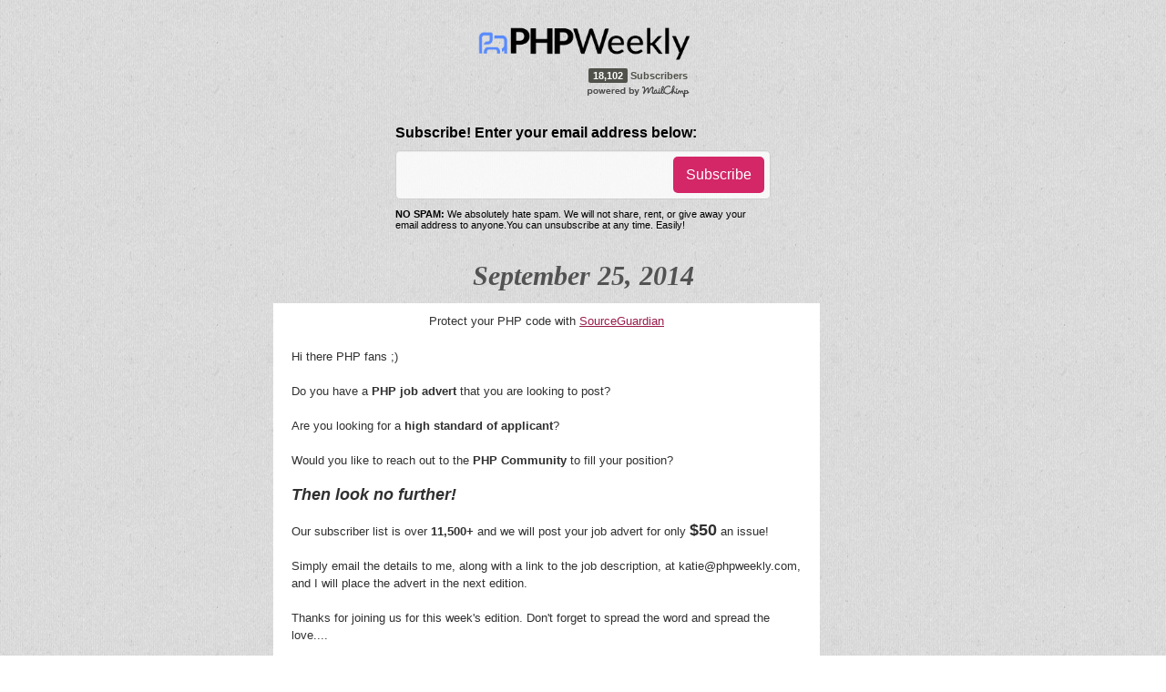

--- FILE ---
content_type: text/html
request_url: https://phpweekly.com/archive/2014-09-25.html
body_size: 12042
content:
<!DOCTYPE HTML>
<head>
<meta charset="utf-8">
<!--[if ie]><meta content='IE=8' http-equiv='X-UA-Compatible'/><![endif]-->
<meta name="viewport" content="width=device-width, initial-scale=1.0">
<title>PHP Weekly. Archive. September 25, 2014. News, Articles and more all about PHP</title>
<meta name="keywords" content="Archive, September 25, 2014, PHP News, events, announcements, articles">
<meta name="description" content="Archive. September 25, 2014. PHP Weekly is a free mailer sent out each week with PHP News, events, articles, links and more.">
<!-- StileSheet -->
<link rel="stylesheet" type="text/css" href="/css/style.css?ts=1768969258" />
<link rel="stylesheet" type="text/css" href="/css/bootstrap.css" />
<link rel="stylesheet" type="text/css" href="/css/bootstrap-responsive.css?ts=1768969258" />

<!-- javascript -->
<script  src="/js/jquery-1.7.2.js"></script><!-- jQuery 1.7.2 -->
<script src="/js/plugins.js"></script><!-- Plugins -->
<script src="/js/main.js"></script><!-- Main -->

<!-- End Head -->
<link href="/rss.xml" rel="alternate" type="application/rss+xml" title="PHP Weekly RSS Feed" />
<style>
#archive_content{
 text-align: left;
}
#archive_content p{
 text-align: left;
}
</style>
<!-- Global site tag (gtag.js) - Google Analytics -->
<script async src="https://www.googletagmanager.com/gtag/js?id=UA-415279-6"></script>
<script>
  window.dataLayer = window.dataLayer || [];
  function gtag(){dataLayer.push(arguments);}
  gtag('js', new Date());

  gtag('config', 'UA-415279-6');
</script>
</head>

<!-- Start Body -->
<body>

<!-- Block Home -->

<div class="home blockhome" id="home"> 
  
  <!-- sticker -->
  
  <div class="cc-lg">
    <div class="row-fluid">
      <div class="span12">
        <h1 class="stickers"><a href="/" title=""><img src="/img/phpweekly.png" alt="sticker" width="240" height="60"/></a></h1>
	<div id="mcstats">
	<script type="text/javascript" language="JavaScript" src="/mcstats.js?1768969258"></script>
	</div>
      </div>
    </div>
  </div>

  <div class="cc-subs-form" style="padding-top:30px;">
    <div class="row-fluid">
      <div class="span12">
        <footer>
          <div id="ft-form">
            <p style="font-family:Arial, Helvetica, sans-serif;"><b>Subscribe! Enter your email address below:</b></p>
            <div id="mail" class="ft-item">
              <form style="" action="//phpweekly.us15.list-manage.com/subscribe/post?u=dbfcd660859177225962fa83e&amp;id=a94ca11274" method="post" id="notify">
                <input type="text" class=""  name="EMAIL" class="required email" id="mce-EMAIL">
                <button id="submit-beta-email" class="" type="submit">Subscribe</button>
              </form>
            </div>
            <p style="font-family:Arial, Helvetica, sans-serif; padding-top:10px; font-size:11px;"><b>NO SPAM:</b> We absolutely hate spam. We will not share, rent, or give away your email address to anyone.You can unsubscribe at any time. Easily!</p>
          </div>
        </footer>
        
        <!-- The div where the user will see the error/success message when submitting the form. -->
        
        <div id="subsMsg">
          <div class="serverMsg"></div>
        </div>
      </div>
    </div>
  </div>

<div class="cc-f-para">
    <div class="row-fluid">
      <div class="span12">
        <h2 class="talk">September 25, 2014</h2>
      </div>
    </div>
</div>
<div class="cc-f-para" id="archive_content">

                                	<table border="0" cellpadding="0" cellspacing="0">
                                        <!--
                                    	<tr>
                                        	<td align="center" valign="top" width="600">
                                            	<table border="0" cellpadding="0" cellspacing="0" width="100%">
                                                	<tr>
                                                    	<td valign="top" width="180" class="leftColumnContent" style="padding-top:20px; padding-bottom:20px;" mc:edit="content_left">
                                                            <h4>In This Issue</h4>
                                                            &bull; <a href="http://www.mailchimp.com" target="_blank">Introducing Business Class Products</a>
                                                            <br>
                                                            &bull; <a href="http://www.mailchimp.com" target="_blank">Synergy Solutions Available Now</a>
                                                        </td>
                                                        <td width="30">
                                                        	<br>
                                                        </td>
                                                    	<td valign="top" width="180" class="centerColumnContent" style="padding-top:20px; padding-bottom:20px;" mc:edit="content_center">
                                                            <h4>Website Refresh</h4>
                                                            We refreshed our public website! Did you notice? Check out our new look at <a href="http://www.mailchimp.com/" target="_blank">Generitech.biz</a>.
                                                        </td>
                                                        <td width="30">
                                                        	<br>
                                                        </td>
                                                    	<td valign="top" width="180" style="padding-top:20px; padding-bottom:20px;">
                                                            <table brder="0" cellpadding="0" cellspacing="0" width="100%">
                                                            	<tr>
                                                                	<td colspan="2" class="rightColumnContent" style="padding-bottom:20px;" mc:edit="content_right">
                                                                    	<h4>Keep Up With Us</h4>
                                                                    </td>
                                                                </tr>
                                                            	<tr mc:hideable="">
                                                                	<td align="center" height="18" valign="top" width="18" style="border-top:1px dotted #AAAAAA; border-bottom:1px dotted #AAAAAA; padding-top:4px; padding-bottom:4px;">
                                                                        <img src="http://gallery.mailchimp.com/27aac8a65e64c994c4416d6b8/images/icon_sm_facebook.png" alt="Friend on Facebook" style="max-width:18px !important;">
                                                                    </td>
                                                                    <td valign="middle" class="rightColumnContent" style="border-top:1px dotted #AAAAAA; border-bottom:1px dotted #AAAAAA; padding-top:4px; padding-bottom:4px; padding-left:6px;" mc:edit="social_link00">
                                                                    	<a href="#" target="_blank">Facebook</a>
                                                                    </td>
                                                                </tr>
                                                            	<tr mc:hideable="">
                                                                	<td align="center" height="18" valign="top" width="18" style="border-bottom:1px dotted #AAAAAA; padding-top:4px; padding-bottom:4px;">
                                                                        <img src="http://gallery.mailchimp.com/27aac8a65e64c994c4416d6b8/images/icon_sm_twitter.png" alt="Follow on Twitter" style="max-width:18px !important;">
                                                                    </td>
                                                                    <td valign="middle" class="rightColumnContent" style="border-bottom:1px dotted #AAAAAA; padding-top:4px; padding-bottom:4px; padding-left:6px;" mc:edit="social_link01">
                                                                    	<a href="Twitter Account not yet Authorized" target="_blank">Twitter</a>
                                                                    </td>
                                                                </tr>
                                                            </table>
                                                        </td>
                                                    </tr>
                                                </table>
                                            </td>
                                        </tr>
                                        -->
                                    	<tr>
                                            <td align="center" valign="top" width="600">
                                                <table border="0" cellpadding="0" cellspacing="0" width="100%">
                                                    <tr>
                                                        <td valign="top">
                                                            <table border="0" cellpadding="10" cellspacing="0" width="100%" class="contentBlock" style="background-color: #FFFFFF;">
                                                                <tr>
                                                                    <td class="bodyContent" style="padding-top: 10px;color: #303030;font-family: Arial;font-size: 13px;line-height: 150%;text-align: left;"><div style="text-align: center; ">Protect your PHP code with&nbsp;<a href="http://www.sourceguardian.com" target="_self" style="color: #991B4A;font-weight: normal;text-decoration: underline;">SourceGuardian</a></div>
</td>
                                                                </tr>
                                                            	<tr>
                                                                	<td valign="top" style="padding-right:20px; padding-bottom:0; padding-left:20px;">
                                                                    	<table border="0" cellpadding="0" cellspacing="0" width="100%">
                                                                            <tr>
                                                                                <td class="bodyContent" style="padding-bottom: 20px;color: #303030;font-family: Arial;font-size: 13px;line-height: 150%;text-align: left;">Hi there PHP fans ;)<br>
<br>
Do you have a <strong>PHP job advert</strong> that you are looking to post?<br>
<br>
Are you looking for a <strong>high standard of applicant</strong>?<br>
<br>
Would you like to reach out to the <strong>PHP Community</strong> to fill your position?&nbsp;<br>
<br>
<span style="font-size:18px"><strong><em>Then look no further! </em></strong></span><br>
<br>
Our subscriber list is over&nbsp;<strong>11,500+</strong> and we will post your job advert for only&nbsp;<span style="font-size:18px"><strong>$50</strong></span> an issue!<br>
<br>
Simply email the details to me, along with a link to the job description, at <a href="/cdn-cgi/l/email-protection" class="__cf_email__" data-cfemail="caa1abbea3af8abaa2babdafafa1a6b3e4a9a5a7">[email&#160;protected]</a>, and I will place the advert in the next edition.<br>
<br>
<span style="font-size:13.3333339691162px">Thanks for joining us for this week&#39;s edition. Don&#39;t forget to spread the word and spread the love....</span><br>
<br>
Cheers<br>
Katie</td>
                                                                            </tr>
                                                                            <tr mc:repeatable="repeat_1" mc:repeatindex="0">
                                                                                <td class="bodyContent" style="border-top: 1px dotted #AAAAAA;padding-top: 20px;padding-bottom: 20px;color: #303030;font-family: Arial;font-size: 13px;line-height: 150%;text-align: left;"><h2 style="line-height: 16px;color: #991B4A;display: block;font-family: Arial;font-size: 16px;font-weight: bold;margin-top: 0;margin-right: 0;margin-bottom: 10px;margin-left: 0;text-align: left;"><span style="font-size:20px; line-height:20px">Help us keep PHP Weekly going</span></h2>
Please help us to keep doing this each week by visiting our sponsor:<br>
<br>
 <strong>From our sponsors:</strong>

<table>
	<tbody>
		<tr>
			<td width="130"><a href="http://launchbit.com/taz/10754-5502-*|EMAIL_UID|*" style="color: #991B4A;font-weight: normal;text-decoration: underline;"><img src="http://launchbit.com/taz-i/5502-5eed4cdac10fbc6012a1b0d198b861e69fe5bead-text.jpg" style="border: none;height: auto !important;line-height: 100%;margin: 0;outline: none;padding: 0;text-decoration: none;display: inline;max-width: 580px !important;"></a></td>
			<td><span style="font-size:14px"><a href="http://launchbit.com/taz/10754-5502-*|EMAIL_UID|*" style="color: #991B4A;font-weight: normal;text-decoration: underline;">App Marketing Guide</a> Start Running App Marketing Campaigns That Increase Revenue & Engagement<br/>(<a href="http://launchbit.com/sp/16254-10754/">Sponsor this newsletter</a>) <img src="http://launchbit.com/taz-pixel/10754-5502-*|EMAIL_UID|*" style="border: none;height: auto !important;line-height: 100%;margin: 0;outline: none;padding: 0;text-decoration: none;display: inline;max-width: 580px !important;"></span></td>
		</tr>
	</tbody>
</table>
</td>
                                                                            </tr><tr mc:repeatable="repeat_1" mc:repeatindex="1">
                                                                                <td class="bodyContent" style="border-top: 1px dotted #AAAAAA;padding-top: 20px;padding-bottom: 20px;color: #303030;font-family: Arial;font-size: 13px;line-height: 150%;text-align: left;"><h4 style="margin: 0px 0px 10px;text-align: left;color: rgb(48, 48, 48);line-height: 100%;font-family: Arial;font-size: 14px;font-weight: bold;display: block;margin-top: 0;margin-right: 0;margin-bottom: 10px;margin-left: 0;"><span style="color:rgb(128, 0, 0)"><span style="font-size:20px; line-height:100%; margin-bottom:10px">Articles</span></span></h4>
<a href="http://halls-of-valhalla.org/beta/news/from-php-5-to-7,146/" target="_blank" style="color: #991B4A;font-weight: normal;text-decoration: underline;">From PHP 5 to 7</a><br>
Since around 2005 we&#39;ve heard talk about PHP 6 development. There have even been books sold about it. But where is it? As of July of this year it was decided that there won&#39;t be one and that PHP will skip directly to version 7. Why is it skipping to the next major version, and what ever happened with PHP 6? And if we&#39;re already jumping to PHP 7, what kinds of features will it have?<br>
<br>
<a href="http://www.sitepoint.com/18-critical-oversights-web-development/" target="_blank" style="color: #991B4A;font-weight: normal;text-decoration: underline;">18 Critical Oversights in Web Development</a><br>
This article will cover the biggest coding oversights most PHP developers make, when dealing with medium and large projects. Oversights such as not differentiating between development environments or not implementing caching and backup.<br>
<br>
<a href="http://rosstuck.com/tips-on-speaking/" target="_blank" style="color: #991B4A;font-weight: normal;text-decoration: underline;">Tips on Speaking</a><br>
After appearing as a guest on NoCapes, a new web series about sharing advice and encouraging folks to engage in the PHP community, Ross Tuck has written some tips on what works for him as a Speaker.<br>
<br>
<a href="http://blog.jetbrains.com/phpstorm/2014/09/php-annotated-monthly-september-2014/" target="_blank" style="color: #991B4A;font-weight: normal;text-decoration: underline;">PHP Annotated Monthly &ndash; September 2014</a><br>
At JetBrains they strive to help PHP developers with excellent tools, like PhpStorm, that improve code and workflow. But there&rsquo;s more to developing PHP applications than that: learning from others and keeping up with what&rsquo;s going on out there so we can improve our own code. This post highlights the most interesting content from around the web, posted by developers like them.</td>
                                                                            </tr><tr mc:repeatable="repeat_1" mc:repeatindex="2">
                                                                                <td class="bodyContent" style="border-top: 1px dotted #AAAAAA;padding-top: 20px;padding-bottom: 20px;color: #303030;font-family: Arial;font-size: 13px;line-height: 150%;text-align: left;"><h2 style="margin: 0px 0px 10px;text-align: left;color: rgb(153, 27, 74);line-height: 100%;font-family: Arial;font-size: 16px;font-weight: bold;display: block;margin-top: 0;margin-right: 0;margin-bottom: 10px;margin-left: 0;"><span style="font-size:20px; line-height:100%; margin-bottom:10px">Tutorials</span><font color="#991b4a"><span style="font-size:20px; line-height:100%; margin-bottom:10px"> and Talks</span></font></h2>
<a href="http://www.sitepoint.com/expect-yii-2-0/" target="_blank" style="color: #991B4A;font-weight: normal;text-decoration: underline;">What to Expect from Yii 2.0</a><br>
Yii 2.0 was released into beta last April and the goal for a first stable release was set for the middle of 2014. The GitHub issue list has 300 open issues and 2913 closed, and both numbers are still increasing. The progress to the 2.0RC milestone was at 99%. With a little longer to wait let&#39;s take a look at what we can expect, by looking at an already available example.<br>
<br>
<a href="http://code.tutsplus.com/tutorials/create-a-custom-theme-with-opencart-part-three--cms-21890" target="_blank" style="color: #991B4A;font-weight: normal;text-decoration: underline;">Create a Custom Theme With OpenCart: Part Three</a><br>
In the <a href="http://code.tutsplus.com/tutorials/create-a-custom-theme-with-opencart-part-two--cms-21865" target="_blank" style="color: #991B4A;font-weight: normal;text-decoration: underline;">previous part</a> of this series, we learned how to create a custom theme and enable it from the back-end of OpenCart. We also studied how the template overriding system works in the application. In this part, we&#39;ll go further and dissect the important templates to understand the basic elements used in a general OpenCart template. We&#39;ll also go through a detailed use case to interpret the complete process of page generation.&nbsp;<br>
<br>
<a href="http://phpro.org/tutorials/Create-A-Single-Page-Application-Using-Templates-With-Angularjs-And-Bootstrap.html" target="_blank" style="color: #991B4A;font-weight: normal;text-decoration: underline;">Create A Single Page Application Using Templates With AngularJS And Bootstrap</a><br>
With growth of the mobile platform, single page applications have gained a greater popularity. Mobile and tablet sites benefit most from the single page application, and with the use of responsive frameworks such as Bootstrap, a single site can be created to service all browser sizes. This tutorial will use AngularJS and Bootstrap to create a single page application without page refresh for display of different data by using templates.<br>
<br>
<a href="http://code.tutsplus.com/articles/an-introduction-to-magento-design-terminology-and-concepts--cms-20644" target="_blank" style="color: #991B4A;font-weight: normal;text-decoration: underline;">An Introduction to Magento Design Terminology and Concepts</a><br>
Are you a Magento beginner? Want to create a theme of your own? If so, this article is written specifically for you. In order to start with Magento theme design and customisation, it is very important that you have a strong understanding of Magento design terminology and the basic concepts of Magento&#39;s flow of control.<br>
<br>
<a href="https://blog.iron.io/2014/09/orchestrating-php-dependencies-with.html" target="_blank" style="color: #991B4A;font-weight: normal;text-decoration: underline;">Orchestrating PHP Dependencies with Composer and IronWorker</a><br>
Composer is a tool for dependency management in PHP. It allows you to declare the dependent libraries your project needs, and it will install them in your project for you. This is a tutorial describing how to include and use Composer with IronWorker.<br>
<br>
<a href="http://code.tutsplus.com/tutorials/refactoring-legacy-code-part-10-dissecting-long-methods-with-extractions--cms-22182" target="_blank" style="color: #991B4A;font-weight: normal;text-decoration: underline;">Refactoring Legacy Code - Part 10: Dissecting Long Methods with Extractions</a><br>
In the <a href="http://code.tutsplus.com/tutorials/refactoring-legacy-code-part-6-attacking-complex-methods--cms-21522" target="_blank" style="color: #991B4A;font-weight: normal;text-decoration: underline;">sixth part</a> of our series we talked about attacking long methods by leveraging on pair programming and viewing code from different levels. We continuously zoomed in and out, and observed both small things like naming as well as form and indentation. Today, we will take another approach: We will assume we are alone, with no colleague or pair to help us. We will use a technique called &quot;Extract till you drop&quot; that breaks down code into very small pieces.&nbsp;<br>
<br>
<a href="http://www.sitepoint.com/create-movie-recommendation-app-prediction-io-setup/" target="_blank" style="color: #991B4A;font-weight: normal;text-decoration: underline;">Create a Movie Recommendation App with Prediction.io &ndash; Setup</a><br>
This tutorial walks you through Prediction IO, an open-source machine learning server. It allows you to create applications that could recommend items, predict user behaviour, identify item similarity and rank items.<br>
<br>
<a href="http://www.codediesel.com/data/data-cleaning-in-php-applications/?utm_source=feedburner&utm_medium=feed&utm_campaign=Feed%3A+Code-diesel+%28code-diesel%29" target="_blank" style="color: #991B4A;font-weight: normal;text-decoration: underline;">Data Cleaning in PHP Applications</a><br>
One of the important tasks in any web application is proper sanitisation and standardisation of data. Any data stored in a database should be in a standardised format, especially data that comes from a variety of sources. Scrubbers or data cleaners are an important part of the data transformation process.</td>
                                                                            </tr><tr mc:repeatable="repeat_1" mc:repeatindex="3">
                                                                                <td class="bodyContent" style="border-top: 1px dotted #AAAAAA;padding-top: 20px;padding-bottom: 20px;color: #303030;font-family: Arial;font-size: 13px;line-height: 150%;text-align: left;"><strong style="color:rgb(128, 0, 0); font-size:20px; font-weight:bold; line-height:20px">News and Announcements</strong><br>
<br>
<a href="http://php.net/archive/2014.php#id2014-09-18-2" target="_blank" style="color: #991B4A;font-weight: normal;text-decoration: underline;">PHP 5.4.33 Released</a><br>
The PHP development team announces the immediate availability of PHP 5.4.33. 10 bugs were fixed in this release. All PHP 5.4 users are encouraged to upgrade to this version.<br>
<br>
<a href="http://www.zendcon.com/" style="color: rgb(153, 27, 74);font-size: 13px;font-weight: normal;text-decoration: underline;" target="_blank">ZendCon - October 27-30th 2014, Santa Clara CA</a><br style="font-size: 13px;">
ZendCon days are packed with unique opportunities to learn from a wide variety of technical sessions, hear keynote presentations from thought leaders, and engage with prominent PHP speakers and vendors.&nbsp;If a tutorial is part of your game-plan, look for the pre-conference lineup. If you&rsquo;re keen to talk about a topic that&rsquo;s not on the agenda, don&rsquo;t miss the UnConference.<br>
<br>
<a href="http://www.joomla.org/announcements/release-news/5564-joomla-3-3-4-released.html?utm_source=feedburner&utm_medium=feed&utm_campaign=Feed%3A+JoomlaAnnouncements+%28Joomla%21+Announcements%29" target="_blank" style="color: #991B4A;font-weight: normal;text-decoration: underline;">Joomla! 3.3.4 Released</a><br>
The Joomla! Project and the Production Leadership Team are proud to announce the release of Joomla! 3.3.4. This is a security release for the 3.x series of Joomla! and addresses two security issues. A 3.2.5 release is also available for users who are still using Joomla! 3.2 which addresses these security issues.<br>
<br>
<a href="http://www.joomla.org/announcements/release-news/5563-joomla-2-5-25-released.html" target="_blank" style="color: #991B4A;font-weight: normal;text-decoration: underline;">Joomla! 2.5.25 Released</a><br>
The Joomla Project is pleased to announce the immediate availability of Joomla 2.5.25. This is a security release for the 2.5 series of Joomla! and addresses one moderate level security issue.<br>
<br>
<a href="http://blog.jetbrains.com/phpstorm/2014/09/phpstorm-8-released-with-blade-behat-wordpress-remote-php-interpreters-and-more/" target="_blank" style="color: #991B4A;font-weight: normal;text-decoration: underline;">PhpStorm 8 Released</a><br>
Blade, Behat, WordPress, Remote PHP interpreters, multiple carets/selections, and more.&nbsp;This release champions the needs of developers working with proven and emerging web technologies, for both front and backend development.<br>
<br>
<a href="http://www.phpsouthafrica.com/#home" style="color: rgb(153, 27, 74);font-size: 13px;font-weight: normal;text-decoration: underline;" target="_blank">PHP South Africa Conference - 2nd-4th October 2014, Cape Town</a><br style="font-size: 13px;">
<span style="font-size:13px">PHP South Africa is aimed at proficient developers, new developers and people who care about developers. Our events are all about working together to inspire each other to greater heights in our skill and passion for coding. Early bird tickets are still available.</span><br style="font-size: 13px;">
<br>
<a href="http://2014.zgphp.org/" style="font-size: 13.3333339691162px;color: #991B4A;font-weight: normal;text-decoration: underline;" target="_blank">ZgPHP Conference: 2nd October 2014, Zagreb</a><br style="font-size: 13.3333339691162px;">
<span style="font-size:13.3333339691162px">Free to attend, this one day conference brings amazing speakers, generous sponsors and a&nbsp;great bunch of developers and web aficionados. Spaces are limited so register now.</span><br>
<br style="font-size: 13px;">
<a href="http://2014.phpconference.com.ar/oradores/" style="color: rgb(153, 27, 74);font-size: 13px;font-weight: normal;text-decoration: underline;" target="_blank">PHP Conference Argentina - 7-9th November 2014, Buenos Aires</a><br style="font-size: 13px;">
<span style="font-size:13px">The largest developer conference in Argentina, this 3&nbsp;day event is filled with talks by highly recognised speakers, and networking opportunities. Tickets are available now, with opportunities for a 50% discount.</span></td>
                                                                            </tr><tr mc:repeatable="repeat_1" mc:repeatindex="4">
                                                                                <td class="bodyContent" style="border-top: 1px dotted #AAAAAA;padding-top: 20px;padding-bottom: 20px;color: #303030;font-family: Arial;font-size: 13px;line-height: 150%;text-align: left;"><h2 style="color: #991B4A;display: block;font-family: Arial;font-size: 16px;font-weight: bold;line-height: 100%;margin-top: 0;margin-right: 0;margin-bottom: 10px;margin-left: 0;text-align: left;"><a href="https://www.google.com" style="margin: 0px 0px 10px; border: currentColor; border-image: none; text-align: left; color: rgb(153, 27, 74); line-height: 100%; font-family: Arial; font-size: 20px; font-weight: bold; text-decoration: none;">Reading and Viewing</a></h2>
<a href="http://www.phpclasses.org/blog/post/246-PHP-57-New-Features--Lately-in-PHP-podcast-episode-51.html" target="_blank" style="color: #991B4A;font-weight: normal;text-decoration: underline;">Lately in PHP Podcast #51 -&nbsp;PHP 5.7 New Features</a><br>
Now that PHP 5.6 has finally been released, PHP 5.7 is already being planned as a release before PHP 7. The new features planned for PHP 5.7 is one of the main topics covered by Manuel Lemos and Arturs Sosins in Episode 51 of the Lately in PHP Podcast. They also did an extensive review of the new features of PHP 5.6.<br>
<br>
<a href="http://threedevsandamaybe.com/yarp-yet-another-ramble-podcast/" target="_blank" style="color: #991B4A;font-weight: normal;text-decoration: underline;">Three Devs and a Maybe Podcast:&nbsp;YARP (Yet Another Ramble Podcast)</a><br>
Being without a guest this episode gave us the excuse to ramble on about many different topics that have been on our minds for the past couple of weeks. Starting off with Michael&#39;s experience using WebSockets and Fraser&#39;s fun with setting up a sound Gulp workflow, we move on to discuss the complications rebasing in Git can get you in. Following this, Edd rambles on about the differences between the &#39;Active Record&#39; and &#39;Data Mapper&#39; object-persistence design patterns - along with an interesting insight he found in-regard to TDD. Finally, we discuss the Apple keynote from last week and how we are all pretty much sold on the Apple Watch.<br>
<br>
<a href="http://voicesoftheelephpant.com/2014/09/23/interview-with-jonathan-sundquist/?utm_source=feedburner&utm_medium=feed&utm_campaign=Feed%3A+VoicesOfTheElephpant+%28Voices+of+the+ElePHPant%29" target="_blank" style="color: #991B4A;font-weight: normal;text-decoration: underline;">Voices of the ElePHPhant - Interview with Jonathan Sundquist</a><br>
This week Cal Evans talks to Jonathan Sundquist, from the Minnesota PHP User Group.<br>
<br>
<a href="https://www.amazon.co.uk/Learning-Magento-Development-Richard-Carter-ebook/dp/B00MWZC5VS/ref=sr_1_63?s=books&ie=UTF8&qid=1411493338&sr=1-63&keywords=php" target="_blank" style="color: #991B4A;font-weight: normal;text-decoration: underline;">Learning Magento Theme Development (by Richard Carter, published 20th August 2014)</a><br>
Magento is an open source e-commerce solution. By using Magento&#39;s powerful theming engine, you can control the look, content and functionality, and easily launch a flexible e-commerce website. This book will help you build your own store and help you broaden your customer reach.<br>
<br>
<a href="https://www.amazon.co.uk/Web-Design-HTML-JavaScript-jQuery/dp/1119038634/ref=sr_1_61?s=books&ie=UTF8&qid=1411493916&sr=1-61&keywords=php" target="_blank" style="color: #991B4A;font-weight: normal;text-decoration: underline;">Web Design with HTML, CSS, JavaScript and jQuery Set (by Jon Duckett, published 22nd August 2014)</a><br>
A two-book set for web designers and front-end developers. Together these two books form an ideal platform for anyone who wants to master HTML and CSS before stepping up to JavaScript and jQuery.</td>
                                                                            </tr><tr mc:repeatable="repeat_1" mc:repeatindex="5">
                                                                                <td class="bodyContent" style="border-top: 1px dotted #AAAAAA;padding-top: 20px;padding-bottom: 20px;color: #303030;font-family: Arial;font-size: 13px;line-height: 150%;text-align: left;"><h2 style="margin: 0px 0px 10px;text-align: left;color: rgb(153, 27, 74);line-height: 100%;font-family: Arial;font-size: 16px;font-weight: bold;display: block;margin-top: 0;margin-right: 0;margin-bottom: 10px;margin-left: 0;"><span style="border-image:none; border:currentColor; font-size:20px; line-height:100%; margin-bottom:10px">J</span>obs</h2>
<a href="https://my.zartis.com/xpreso/jobs/14591/senior-php-engineer-dublin" target="_blank" style="color: #991B4A;font-weight: normal;text-decoration: underline;">Senior PHP Engineer (Full Time) Dublin, Ireland</a><br>
This is a fantastic opportunity to join one of the most exciting new technology companies in Dublin. Xpreso is a 12 month old, VC-backed company which is revolutionising the last mile delivery.&nbsp;<br>
<br>
<a href="https://www.deskpro.com/jobs/qa-engineer/" target="_blank" style="color: #991B4A;font-weight: normal;text-decoration: underline;">DeskPRO is hiring a QA Engineer with Codeception Experience. (London or Remote / Perm or Contract)</a><br>
Join our team and lead the QA effort at DeskPRO. Your initial focus will be building a large acceptance test framework in codeception.<br>
<br>
<a href="http://www.shareight.com/jobs.html" target="_blank" style="color: #991B4A;font-weight: normal;text-decoration: underline;">SHAREIGHT Full Stack Developer - London</a><br>
SHAREIGHT are looking to add talented full-stack developers to their team. To gain a place in our team you should have solid experience building and maintaining complex software systems. Developers who apply creativity and passion to solve human problems with software and technology will fit right in with us. We work in an Agile way and value team players who can collaborate with others to deliver elegant solutions.<br>
<br>
<a href="https://www.facebook.com/CMNTYcorporation" target="_blank" style="color: #991B4A;font-weight: normal;text-decoration: underline;">*CMNTY is Looking for a Symfony2 PHP Developer!</a><br>
CMNTY Corporation develops online communities. Our SaaS solutions will belong to your main task areas. You will be responsible for the architecture, planning and development of our products. You will implement new features, find and fix bugs and optimize code. Visit our Facebook page to learn more.<br>
<br>
<a href="http://www.performancetelecom.co.uk/index.html" target="_self" style="color: #991B4A;font-weight: normal;text-decoration: underline;">Developer for Performance Telecom</a><br>
Performance Telecom require a developer, based near Durham, UK, to work on an exciting Customer Satisfaction system. This role would suit someone with experience as well as someone who is willing to learn new &#39;stuff&#39;. Contact&nbsp;<a href="/cdn-cgi/l/email-protection#7d17121f0e3d0d180f1b120f101c131e18091811181e1210531e12530816" style="color: #991B4A;font-weight: normal;text-decoration: underline;"><span class="__cf_email__" data-cfemail="c4aeaba6b784b4a1b6a2abb6a9a5aaa7a1b0a1a8a1a7aba9eaa7abeab1af">[email&#160;protected]</span></a>&nbsp;with your CV/Resume and for more information.&nbsp; This is NOT a remote position.<br>
<br>
<a href="https://www.deskpro.com/jobs/php-developer/" target="_self" style="color: #991B4A;font-weight: normal;text-decoration: underline;">DeskPRO is hiring Full Stack PHP Developer (Symfony/AngularJS) in London or Remote.</a><br>
Join our small London based team (excellent remote workers considered as well) building a large PHP application where your work will have immediate impact on our millions of end users. Lots of interesting projects coming up including adding elasticsearch and memcached to our stack, writing a DeskPRO app for telephony based upon Twilio, integrating our software with other companies APIs, adding functionality to our phonegap mobile app as well as continuing the development of our core software platform.</td>
                                                                            </tr><tr mc:repeatable="repeat_1" mc:repeatindex="6">
                                                                                <td class="bodyContent" style="border-top: 1px dotted #AAAAAA;padding-top: 20px;padding-bottom: 20px;color: #303030;font-family: Arial;font-size: 13px;line-height: 150%;text-align: left;"><h2 style="color: #991B4A;display: block;font-family: Arial;font-size: 16px;font-weight: bold;line-height: 100%;margin-top: 0;margin-right: 0;margin-bottom: 10px;margin-left: 0;text-align: left;">Interesting Projects, Tools and Libraries</h2>
<a href="https://github.com/jpush/jpush-api-php-client/tree/v3.1.2" target="_blank" style="color: #991B4A;font-weight: normal;text-decoration: underline;">jpush</a><br>
JPush&#39;s officially supported PHP client library for accessing JPush APIs.<br>
<br>
<a href="https://github.com/mlantz/quarx/tree/master" target="_blank" style="color: #991B4A;font-weight: normal;text-decoration: underline;">quarx</a><br>
A responsive-modular application framework built on CodeIgniter.<br>
<br>
<a href="https://github.com/stk2k/charcoalphp2/tree/master" target="_blank" style="color: #991B4A;font-weight: normal;text-decoration: underline;">charcoalphp2</a><br>
A task oriented PHP web framework.<br>
<br>
<a href="https://github.com/seotracker/seo-core/tree/master" target="_blank" style="color: #991B4A;font-weight: normal;text-decoration: underline;">seocore</a><br>
Seo-core library for PHP.<br>
<br>
<a href="https://github.com/laracasts/PHP-Vars-To-Js-Transformer/tree/master" target="_blank" style="color: #991B4A;font-weight: normal;text-decoration: underline;">utilities</a><br>
Transform PHP types to JavaScript.<br>
<br>
<a href="https://github.com/gregorybesson/PlaygroundCore/tree/master" target="_blank" style="color: #991B4A;font-weight: normal;text-decoration: underline;">core</a><br>
Playground Core Module.<br>
<br>
<a href="https://github.com/sprain/SprainBookFinder/tree/master" target="_blank" style="color: #991B4A;font-weight: normal;text-decoration: underline;">bookfinder</a><br>
A PHP library to find books via different APIs.<br>
<br>
<a href="https://github.com/koalabs-lab/laravel-repo/tree/master" target="_blank" style="color: #991B4A;font-weight: normal;text-decoration: underline;">laravel-repo</a><br>
Simple implementation of the Repository Interface for Eloquent with the most basic CRUD methods.<br>
<br>
<a href="https://github.com/prismicio/php-kit/tree/1.0.8" target="_blank" style="color: #991B4A;font-weight: normal;text-decoration: underline;">php-kit</a><br>
Development kit for the PHP language.<br>
<br>
<a href="https://github.com/milesj/decoda" target="_blank" style="color: #991B4A;font-weight: normal;text-decoration: underline;">decoda</a><br>
A lightweight lexical string parser for BBCode styled markup.<br>
<br>
<a href="https://github.com/m-r-r/LazyContainer/tree/v0.1.0" target="_blank" style="color: #991B4A;font-weight: normal;text-decoration: underline;">lazycontainer</a><br>
A simple container for Dependency Injection.<br>
<br>
<a href="https://github.com/digitalkaoz/versioneye-php/tree/master" target="_blank" style="color: #991B4A;font-weight: normal;text-decoration: underline;">versioneye-php</a><br>
PHP CLI tool and library for interacting with the VersionEye API.<br>
<br>
<a href="https://github.com/Trainmaster/Vision/tree/master" target="_blank" style="color: #991B4A;font-weight: normal;text-decoration: underline;">vision</a><br>
PHP framework.<br>
<br>
<a href="https://github.com/TimeToogo/Pinq/tree/3.0.0" target="_blank" style="color: #991B4A;font-weight: normal;text-decoration: underline;">pinq</a><br>
PHP Integrated Query, a real LINQ library for PHP.<br>
<br>
<a href="https://github.com/cygnite/framework/tree/master" target="_blank" style="color: #991B4A;font-weight: normal;text-decoration: underline;">cygnite framework</a><br>
Cygnite PHP Framework- Rapid web application development framework.&nbsp;<br>
<br>
<a href="https://github.com/bit3/faker-cli/tree/1.1" target="_blank" style="color: #991B4A;font-weight: normal;text-decoration: underline;">faker-cli</a><br>
A command line command for the Faker PHP library.<br>
<br>
<a href="https://github.com/srtfisher/automatic/tree/master" target="_blank" style="color: #991B4A;font-weight: normal;text-decoration: underline;">automatic</a><br>
PHP 5.4+ Automatic API Library.<br>
<br>
<a href="https://github.com/lastzero/test-tools/tree/master" target="_blank" style="color: #991B4A;font-weight: normal;text-decoration: underline;">test-tools</a><br>
Dependency injection and self-initialising fixtures for PHPUnit.<br>
<br>
<a href="https://github.com/Etenil/assegai/tree/master" target="_blank" style="color: #991B4A;font-weight: normal;text-decoration: underline;">assegai</a><br>
A quick and simple MVC framework for PHP.</td>
                                                                            </tr><tr mc:repeatable="repeat_1" mc:repeatindex="7">
                                                                                <td class="bodyContent" style="border-top: 1px dotted #AAAAAA;padding-top: 20px;padding-bottom: 20px;color: #303030;font-family: Arial;font-size: 13px;line-height: 150%;text-align: left;"><h2 style="margin: 0px 0px 10px;text-align: left;color: rgb(153, 27, 74);line-height: 100%;font-family: Arial;font-size: 16px;font-weight: bold;display: block;margin-top: 0;margin-right: 0;margin-bottom: 10px;margin-left: 0;">So, how did you like this issue?</h2>

<div><a href="https://www.facebook.com/pages/PHPWeekly/388110517964770" style="color: rgb(153, 27, 74); font-weight: normal; text-decoration: underline;" target="_blank"><img alt="Like us on Facebook" src="https://www.phpweekly.com/img/facebook.png" style="margin: 0px;padding: 0px;border: currentColor;height: auto !important;line-height: 100%;text-decoration: none;display: inline;max-width: 580px !important;outline: none;"></a><a href="https://twitter.com/PHPWeeklyNews" style="color: rgb(153, 27, 74); font-weight: normal; text-decoration: underline;" target="_blank"><img alt="Follow us on Twitter" src="https://www.phpweekly.com/img/twitter.png" style="margin: 0px;padding: 0px;border: currentColor;height: auto !important;line-height: 100%;text-decoration: none;display: inline;max-width: 580px !important;outline: none;"></a><br>
We are still trying to grow our list. If you find PHP Weekly useful please tweet about us! Thanks.<br>
<br>
<a href="http://phpweekly.us4.list-manage2.com/unsubscribe?u=135396dd31790e834e8629b45&id=af4af98573&e=[UNIQID]&c=4e2f69cc3a" style="color: rgb(153, 27, 74); font-weight: normal; text-decoration: underline;">unsubscribe from this list</a> | <a href="http://phpweekly.us4.list-manage1.com/profile?u=135396dd31790e834e8629b45&id=af4af98573&e=[UNIQID]" style="color: rgb(153, 27, 74); font-weight: normal; text-decoration: underline;">update subscription preferences</a>&nbsp;<br>
&nbsp;</div>
</td>
                                                                            </tr><tr mc:repeatable="repeat_1" mc:repeatindex="8">
                                                                                <td class="bodyContent" style="border-top: 1px dotted #AAAAAA;padding-top: 20px;padding-bottom: 20px;color: #303030;font-family: Arial;font-size: 13px;line-height: 150%;text-align: left;"><h2 style="color: rgb(153, 27, 74);display: block;font-family: Arial;font-size: 16px;font-weight: bold;line-height: 100%;margin: 0px 0px 10px;text-align: center;margin-top: 0;margin-right: 0;margin-bottom: 10px;margin-left: 0;">
	<span style="text-align: center; ">Protect your PHP code with&nbsp;</span><a href="http://www.sourceguardian.com" style="text-align: center;color: #991B4A;font-weight: normal;text-decoration: underline;" target="_self">SourceGuardian</a></h2>
</td>
                                                                            </tr>
                                                                        </table>
                                                                    </td>
                                                                </tr>
                                                            </table>
														</td>
                                                    </tr>
                                                </table>
                                            </td>
                                        </tr>
                                    </table>
                                    </div>
  
  <!-- Notify Form-->
  
  <div class="cc-subs-form" style="padding-top:30px;">
    <div class="row-fluid">
      <div class="span12">
        <footer>
          <div id="ft-form">
            <p style="font-family:Arial, Helvetica, sans-serif;"><b>Subscribe! Enter your email address below:</b></p>
            <div id="mail" class="ft-item">
              <form style="" action="//phpweekly.us15.list-manage.com/subscribe/post?u=dbfcd660859177225962fa83e&amp;id=a94ca11274" method="post" id="notify">
                <input type="text" class=""  name="EMAIL" class="required email" id="mce-EMAIL">
                <button id="submit-beta-email" class="" type="submit">Subscribe</button>
              </form>
            </div>
            <p style="font-family:Arial, Helvetica, sans-serif; padding-top:10px; font-size:11px;"><b>NO SPAM:</b> We absolutely hate spam. We will not share, rent, or give away your email address to anyone.You can unsubscribe at any time. Easily!</p>
          </div>
        </footer>
        
        <!-- The div where the user will see the error/success message when submitting the form. -->
        
        <div id="subsMsg">
          <div class="serverMsg"></div>
        </div>
      </div>
    </div>
  </div>
  <div class="cc-f-para">
    <div class="row-fluid">
      <div class="span12">
        <h2 class="talk">Talk to us!</h2>
        <p style="font-size:14px;">If you have some news, want to share a link with us or chat with us feel free to <a href="/cdn-cgi/l/email-protection#cbeba0aabfa2ae8bbba3bbbcaeaea0a7b2e5a8a4a6f498bea9a1aea8bff69b839b9caeaea0a7b2">email us</a>.</p>
      </div>
    </div>
  </div>
  <div class="cc-f-para">
    <div class="row-fluid">
      <div class="span12">
        <div class="rss-c-c">
          <div class="rss-l">
            <p style="font-size:14px;">And we also have an <a href="/rss.xml">RSS feed</a> that you can use.</p>
          </div>
          <div class="rss-r">
            <div class="rss"><a href="/rss.xml">Rss</a></div>
          </div>
          <div style="clear:left;"></div>
        </div>
      </div>
    </div>
  </div>
  <div class="cc-f-para">
    <div class="row-fluid">
      <div class="span12">
      <a rel="nofollow" href="https://www.facebook.com/pages/PHPWeekly/388110517964770" target="_blank"><img src="/img/facebook.png" alt="Like us on Facebook"></a><a href="https://twitter.com/PHPWeeklyNews" target="_blank" rel="nofollow"><img src="/img/twitter.png" alt="Follow us on Twitter"></a>
      <br/><br />
      </div>
    </div>
  </div>
  <div class="row-fluid" style="background:#000;">
    <div class="span12">
      <div class="cc-cc-st">
        <p>Copyright &copy; PHPWeekly.com</p>      </div>
    </div>
  </div>
</div>
<!-- End Block Home -->

<script data-cfasync="false" src="/cdn-cgi/scripts/5c5dd728/cloudflare-static/email-decode.min.js"></script><script defer src="https://static.cloudflareinsights.com/beacon.min.js/vcd15cbe7772f49c399c6a5babf22c1241717689176015" integrity="sha512-ZpsOmlRQV6y907TI0dKBHq9Md29nnaEIPlkf84rnaERnq6zvWvPUqr2ft8M1aS28oN72PdrCzSjY4U6VaAw1EQ==" data-cf-beacon='{"version":"2024.11.0","token":"0858a7a823674ab9b67c40870d7f52c6","r":1,"server_timing":{"name":{"cfCacheStatus":true,"cfEdge":true,"cfExtPri":true,"cfL4":true,"cfOrigin":true,"cfSpeedBrain":true},"location_startswith":null}}' crossorigin="anonymous"></script>
</body>
</html>


--- FILE ---
content_type: application/x-javascript
request_url: https://phpweekly.com/mcstats.js?1768969258
body_size: 189
content:
document.write('<div class="mc-badge mc-badge02 mc-badge02-sub01" style="color: #51514a;font-family: sans-serif;font-size: 11px;font-weight: bold;margin: 0;padding: 0;width: auto;display: inline-block;">	<p class="subscriber-count" style="color: #51514a;font-family: sans-serif;font-size: 11px;font-weight: bold;margin: 0;padding: 0;line-height: 1em;min-width: 115px;"><span style="background-color: #50514a;color: #fff;display: inline-block;padding: 2px 5px 2px 5px;line-height: 1em;-webkit-border-radius: 2px;-moz-border-radius: 2px;border-radius: 2px;border-top: 1px solid #50514a;">18,102</span> Subscribers</p>	<p class="powered-by" style="color: #51514a;font-family: sans-serif;font-size: 11px;font-weight: bold;margin: 0;padding: 0;"><a href="https://www.mailchimp.com/monkey-rewards/?utm_source=freemium_newsletter&utm_medium=email&utm_campaign=monkey_rewards&aid=135396dd31790e834e8629b45&afl=1" target="_blank" style="color: #51514a;font-family: sans-serif;font-size: 11px;font-weight: bold;margin: 0;padding: 0;background: transparent url(https://www.phpweekly.com/img/powered_by_mailchimp01.png) 50% bottom no-repeat;display: block;height: 16px;text-indent: -9999px;">Email marketing powered by MailChimp</a></p></div>');